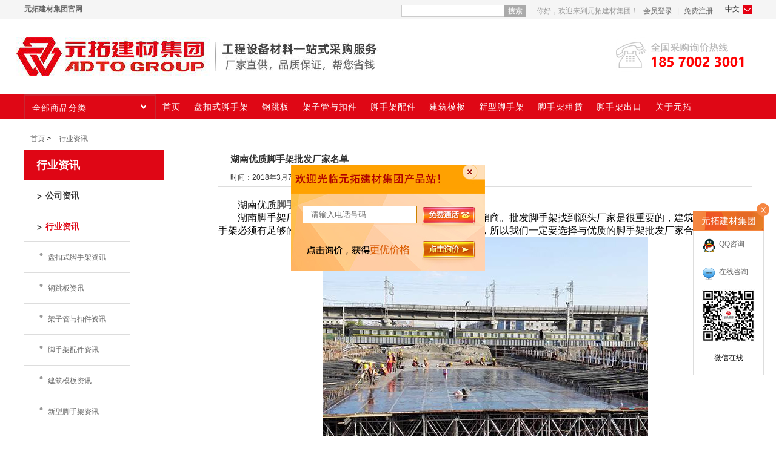

--- FILE ---
content_type: text/html; charset=utf-8
request_url: https://adtomall.cn/news-3226
body_size: 12553
content:

<!DOCTYPE html>
<html >
<head>
    <title>湖南优质脚手架批发厂家名单-元拓建材集团</title>
    <meta http-equiv="Content-type" content="text/html;charset=UTF-8" />
    <meta name=copyright content="元拓建材集团">
    <meta name="description" content="湖南优质脚手架批发厂家名单" />
    <meta name="keywords" content="湖南优质脚手架批发厂家名单" />
    <meta http-equiv="X-UA-Compatible" content="edge" />
	<script src="//adto-api.adtogroup.com/creep.js" type="text/javascript"></script>
	
	
	
    <link href="/Content/style/core.css?v=7" rel="stylesheet" type="text/css" />
<link href="/Content/baiDu/style/style.css" rel="stylesheet" type="text/css" />
<link href="/Content/style/menu.css" rel="stylesheet" type="text/css" />
<link href="/Content/style/news/news.css" rel="stylesheet" type="text/css" />

    <script src="/Scripts/uaredirect.js" type="text/javascript"></script>
<script src="/Content/scripts/jquery-1.10.2.min.js" type="text/javascript"></script>
<script src="/Content/scripts/menu_category.js" type="text/javascript"></script>
<script src="/Content/scripts/tab.js" type="text/javascript"></script>
<script src="/Content/scripts/jquery.tmailsilder.v2.js" type="text/javascript"></script>

    <meta http-equiv="Cache-Control" content="no-siteapp"/>
<meta http-equiv="Cache-Control" content="no-transform"/>
<meta http-equiv="mobile-agent" content="format=xhtml" url="//m.adtomall.cn/news-3226"/>
<meta http-equiv="mobile-agent" content="format=html5" url="//m.adtomall.cn/news-3226"/>
<link rel="alternate" media="only screen and(max-width: 640px)" href="//m.adtomall.cn/news-3226"/>

    <link href="/Content/style/popUpBox.css?v1" rel="stylesheet" type="text/css" />
    <meta baidu-gxt-verify-token="0cc3cf4521248b744f520686b2b6852e">
	<meta baidu-gxt-verify-token="9b8669537af05947eb2ff97df1ef059c"> 
    <script type="text/javascript">uaredirect("//m.adtomall.cn" + window.location.pathname);</script>
</head>
<body>
    
<!--头部start-->
<div class="head">
    <div class="w">
        <a href="//www.adtogroup.com/" target="_blank" class="fl" rel="nofollow"><b>元拓建材集团官网</b></a>
        <div class="head_nav fr">
<form action="/Catalog/SearchProduct" id="topSearch" method="get" name="form1">                <input type="text" id="searchBox" name="q" /><a class="searchButton" href="javascript:document.form1.submit();">搜索</a>
</form>			
            你好，欢迎来到元拓建材集团！     <a href="/login" target="_blank">会员登录</a> <span> | </span> <a href="/register" target="_blank">免费注册</a>


            <div class="adto-all fr">
                中文<i></i>
                <div id="drop-down" class="hidden-box">
                    <ul>
                        <li><a href="//www.adtomall.com/" target="_blank" rel="nofollow" title="//www.adtomall.com/">English</a></li>
                    </ul>
                </div>
            </div>
        </div>
    </div>
</div>



<div class="w head_block">
    <div class="fl"><img src="/Content/style/image/logo.png" class="logo_img" /></div>
	
    <div class="phone fr">
        <img src="/Content/style/image/phone-1.png" />
    </div>
</div>


<!--Menu--->


<!--menu-->
<div id="Z_TMAIL_SIDER_V2" class="sw_categorys_nav">
    <div class="w">
        <div class="menu">
            <div class="all-sort"><a href="">全部商品分类</a><i class="icon"></i></div>
            <ul id="tab1">
                <li _t_nav="shouye" class=""><a href="/"><span>首页</span></a> </li>
                        <li _t_nav="30"><a href="/yuanpan-jiaoshoujia"><span>盘扣式脚手架</span></a> </li>
                        <li _t_nav="28"><a href="/gang-tiaoban"><span>钢跳板</span></a> </li>
                        <li _t_nav="19"><a href="/koujian-jiaoshoujia"><span>架子管与扣件</span></a> </li>
                        <li _t_nav="79"><a href="/jiaoshoujia-peijian"><span>脚手架配件</span></a> </li>
                        <li _t_nav="23"><a href="/muban"><span>建筑模板</span></a> </li>
                        <li _t_nav="78"><a href="/xinxing-jiaoshoujia"><span>新型脚手架</span></a> </li>
		 <li _t_nav="Lease"><a href="/Lease" target="_blank"><span>脚手架租赁</span></a> </li>
		  <li _t_nav="Export"><a href="/export" target="_blank"><span>脚手架出口</span></a> </li>
                <li _t_nav="about"><a href="/aboutus"><span>关于元拓</span></a> </li> 

            </ul>
        </div>
    </div>
</div>




<!--二级目录-->
<div class="navigation-down">
    <div id="shouye" class="nav-down-menu menu-3 menu-1" style="display: none;" _t_nav="shouye">
        <div class="navigation-down-inner">
            <ul>
                <li><a class="link" href="/aboutus" target="_blank"><em></em>集团介绍</a></li>
                <li><a class="link" href="/factoryinfo" target="_blank"><em></em>工厂介绍</a></li>
                <li><a class="link" href="/project" target="_blank"><em></em>工程案例</a></li>
                <li><a class="link" href="/service-process" target="_blank"><em></em>服务流程</a></li>
                <li><a class="link" href="/contact" target="_blank"><em></em>联系元拓</a></li>
            </ul>
        </div>
    </div>



        <div id="30" class="nav-down-menu menu-3 menu-1" style="display: none;" _t_nav="30">
            <div class="navigation-down-inner">
                <ul>

                        <li><a class="link" href="/yuanpan-goujian"><em></em>圆盘脚手架构件</a></li>
                        <li><a class="link" href="/yuanpan-xitong"><em></em>圆盘系统脚手架</a></li>
                </ul>
            </div>
        </div>
        <div id="28" class="nav-down-menu menu-3 menu-1" style="display: none;" _t_nav="28">
            <div class="navigation-down-inner">
                <ul>

                        <li><a class="link" href="/duxingangtiaoban"><em></em>镀锌钢跳板</a></li>
                        <li><a class="link" href="/guagoutiaoban"><em></em>挂钩跳板</a></li>
                        <li><a class="link" href="/lvhejintiaoban"><em></em>铝合金跳板</a></li>
                </ul>
            </div>
        </div>
        <div id="19" class="nav-down-menu menu-3 menu-1" style="display: none;" _t_nav="19">
            <div class="navigation-down-inner">
                <ul>

                        <li><a class="link" href="/jiaziguan"><em></em>架子管</a></li>
                        <li><a class="link" href="/koujian"><em></em>扣件</a></li>
                </ul>
            </div>
        </div>
        <div id="79" class="nav-down-menu menu-3 menu-1" style="display: none;" _t_nav="79">
            <div class="navigation-down-inner">
                <ul>

                        <li><a class="link" href="/sigan"><em></em>丝杆</a></li>
                        <li><a class="link" href="/koujian-2"><em></em>扣件</a></li>
                        <li><a class="link" href="/gang-zhicheng"><em></em>钢支撑</a></li>
                        <li><a class="link" href="/jiaoshoujia-tizi"><em></em>脚手架梯子</a></li>
                </ul>
            </div>
        </div>
        <div id="23" class="nav-down-menu menu-3 menu-1" style="display: none;" _t_nav="23">
            <div class="navigation-down-inner">
                <ul>

                        <li><a class="link" href="/luhejin-muban"><em></em>铝合金模板</a></li>
                        <li><a class="link" href="/gang-muban"><em></em>钢模板</a></li>
                        <li><a class="link" href="/mu-muban"><em></em>木模板</a></li>
                        <li><a class="link" href="/sujiao-muban"><em></em>塑胶模板</a></li>
                </ul>
            </div>
        </div>
    


    <div id="about" class="nav-down-menu menu-3 menu-1" style="display: none;" _t_nav="about">
        <div class="navigation-down-inner">
            <ul>
                <li><a class="link" href="/aboutus" target="_blank"><em></em>集团介绍</a></li>
                <li><a class="link" href="/factoryinfo" target="_blank"><em></em>工厂介绍</a></li>
                <li><a class="link" href="/zhuzhi-jiagou" target="_blank"><em></em>组织架构</a></li>
                <li><a class="link" href="/companyinfo" target="_blank"><em></em>公司资质</a></li>
                <li><a class="link" href="/contact" target="_blank"><em></em>联系元拓</a></li> 
            </ul>
        </div>
    </div>
</div>
<script type="text/javascript">

    $(function () {
        //选项卡鼠标点击事件
        $('#clicktab .tabbtn1 li').click(function () {
            TabSelect("#clicktab .tabbtn1 li", "#clicktab .tabcon1", "current1", $(this))
        });
        $('#clicktab .tabbtn1 li').eq(0).trigger("click");

        function TabSelect(tab, con, addClass, obj) {
            var $_self = obj;
            var $_nav = $(tab);
            $_nav.removeClass(addClass),
            $_self.addClass(addClass);
            var $_index = $_nav.index($_self);
            var $_con = $(con);
        }
        $(".all-sort").mouseover(function () {
            $(".all-sort-list").stop(true).show();
        });
        $(".all-sort").mouseout(function () {
            $(".all-sort-list").hide(100);
        });

        $(".all-sort-list").mouseover(function () {
            $(".all-sort-list").stop(false, true).show(0);
        });
        $(".all-sort-list").mouseout(function () {
            $(".all-sort-list").hide();
        });
        //$(".all-sort-list").mouseover(function () {
        //    $(".all-sort-list").hide();
        //})
    });

</script>


<div class="w">
    <div class="all-sort-list fl">
                <div class="item bo">
                    <h3><a href="/yuanpan-jiaoshoujia" target="_blank">盘扣式脚手架</a></h3>
                    <div class="item-list clearfix" style="top: 3px; display: none;">
                        <div class="close">x</div>
                        <div class="subitem">
                                    <dl class="fore1">
                                        <dt><a href="/yuanpan-goujian" target="_blank" title="圆盘脚手架构件">圆盘脚手架构件</a></dt>

                                            <dd>
                                                    <em>
                                                        <a href="/henggan-483750" class="cont">圆盘脚手架 横杆48.3*750</a>
                                                    </em>
                                                    <em>
                                                        <a href="/ligan-602500" class="cont">圆盘脚手架 立杆60*2500</a>
                                                    </em>
                                                    <em>
                                                        <a href="/ligan-4831000" class="cont">圆盘脚手架 立杆48.3*1000</a>
                                                    </em>
                                            </dd>
                                        <p class="fl"><a href="/yuanpan-goujian" target="_blank" title="更多">更多&gt;</a></p>
                                    </dl>
                                    <dl class="fore1">
                                        <dt><a href="/yuanpan-xitong" target="_blank" title="圆盘系统脚手架">圆盘系统脚手架</a></dt>

                                            <dd>
                                                    <em>
                                                        <a href="/yuanpan-3106" class="cont">圆盘系统脚手架</a>
                                                    </em>
                                                    <em>
                                                        <a href="/yuanpan-3109" class="cont">盘扣式脚手架系统</a>
                                                    </em>
                                                    <em>
                                                        <a href="/reduxinyp-0002" class="cont">热镀锌盘扣式脚手架</a>
                                                    </em>
                                                    <em>
                                                        <a href="/yuanpan-3107" class="cont">圆盘脚手架系统</a>
                                                    </em>
                                                    <em>
                                                        <a href="/yuanpan-3110" class="cont">盘扣式支撑系统</a>
                                                    </em>
                                            </dd>
                                        <p class="fl"><a href="/yuanpan-xitong" target="_blank" title="更多">更多&gt;</a></p>
                                    </dl>
                        </div>
                    </div>
                </div>
                <div class="item">
                    <h3><a href="/gang-tiaoban" target="_blank">钢跳板</a></h3>
                    <div class="item-list clearfix" style="top: 3px; display: none;">
                        <div class="close">x</div>
                        <div class="subitem">
                                    <dl class="fore2">
                                        <dt><a href="/duxingangtiaoban" target="_blank" title="镀锌钢跳板">镀锌钢跳板</a></dt>

                                            <dd>
                                                    <em>
                                                        <a href="/gangtiaoban-2401500" class="cont">镀锌钢跳板240*1500</a>
                                                    </em>
                                                    <em>
                                                        <a href="/gangtiaoban-3003000" class="cont">镀锌钢跳板300*3000</a>
                                                    </em>
                                                    <em>
                                                        <a href="/lhj-gangtiaoban" class="cont">铝合金跳板</a>
                                                    </em>
                                            </dd>
                                        <p class="fl"><a href="/duxingangtiaoban" target="_blank" title="更多">更多&gt;</a></p>
                                    </dl>
                                    <dl class="fore2">
                                        <dt><a href="/guagoutiaoban" target="_blank" title="挂钩跳板">挂钩跳板</a></dt>

                                            <dd>
                                                    <em>
                                                        <a href="/gangtiaoban-5001829" class="cont">挂钩跳板500*1829</a>
                                                    </em>
                                                    <em>
                                                        <a href="/gangtiaoban-1543" class="cont">挂钩跳板600*1500</a>
                                                    </em>
                                            </dd>
                                        <p class="fl"><a href="/guagoutiaoban" target="_blank" title="更多">更多&gt;</a></p>
                                    </dl>
                                    <dl class="fore2">
                                        <dt><a href="/lvhejintiaoban" target="_blank" title="铝合金跳板">铝合金跳板</a></dt>

                                        <p class="fl"><a href="/lvhejintiaoban" target="_blank" title="更多">更多&gt;</a></p>
                                    </dl>
                        </div>
                    </div>
                </div>
                <div class="item">
                    <h3><a href="/koujian-jiaoshoujia" target="_blank">架子管与扣件</a></h3>
                    <div class="item-list clearfix" style="top: 3px; display: none;">
                        <div class="close">x</div>
                        <div class="subitem">
                                    <dl class="fore3">
                                        <dt><a href="/jiaziguan" target="_blank" title="架子管">架子管</a></dt>

                                            <dd>
                                                    <em>
                                                        <a href="/jiaziguan-1557" class="cont">英标镀锌架子管 48.3*4.0</a>
                                                    </em>
                                                    <em>
                                                        <a href="/jiaziguan-1561" class="cont">国标架子管 48.3*4.0</a>
                                                    </em>
                                                    <em>
                                                        <a href="/duxinjiaziguan-48325" class="cont">镀锌架子管48.3*2.5</a>
                                                    </em>
                                            </dd>
                                        <p class="fl"><a href="/jiaziguan" target="_blank" title="更多">更多&gt;</a></p>
                                    </dl>
                                    <dl class="fore3">
                                        <dt><a href="/koujian" target="_blank" title="扣件">扣件</a></dt>

                                            <dd>
                                                    <em>
                                                        <a href="/duanya-0001" class="cont">英式锻压直角扣</a>
                                                    </em>
                                                    <em>
                                                        <a href="/duanya-1574" class="cont">德式锻压直角扣</a>
                                                    </em>
                                            </dd>
                                        <p class="fl"><a href="/koujian" target="_blank" title="更多">更多&gt;</a></p>
                                    </dl>
                        </div>
                    </div>
                </div>
                <div class="item">
                    <h3><a href="/jiaoshoujia-peijian" target="_blank">脚手架配件</a></h3>
                    <div class="item-list clearfix" style="top: 3px; display: none;">
                        <div class="close">x</div>
                        <div class="subitem">
                                    <dl class="fore4">
                                        <dt><a href="/sigan" target="_blank" title="丝杆">丝杆</a></dt>

                                            <dd>
                                                    <em>
                                                        <a href="/sigan-0009" class="cont">可调底座38</a>
                                                    </em>
                                                    <em>
                                                        <a href="/sigan-0006" class="cont">可调顶托32</a>
                                                    </em>
                                            </dd>
                                        <p class="fl"><a href="/sigan" target="_blank" title="更多">更多&gt;</a></p>
                                    </dl>
                                    <dl class="fore4">
                                        <dt><a href="/koujian-2" target="_blank" title="扣件">扣件</a></dt>

                                            <dd>
                                                    <em>
                                                        <a href="/duanya-0001" class="cont">英式锻压直角扣</a>
                                                    </em>
                                                    <em>
                                                        <a href="/duanya-1574" class="cont">德式锻压直角扣</a>
                                                    </em>
                                            </dd>
                                        <p class="fl"><a href="/koujian-2" target="_blank" title="更多">更多&gt;</a></p>
                                    </dl>
                                    <dl class="fore4">
                                        <dt><a href="/gang-zhicheng" target="_blank" title="钢支撑">钢支撑</a></dt>

                                            <dd>
                                                    <em>
                                                        <a href="/gangzhicheng-1547" class="cont">普通螺母钢支撑</a>
                                                    </em>
                                            </dd>
                                        <p class="fl"><a href="/gang-zhicheng" target="_blank" title="更多">更多&gt;</a></p>
                                    </dl>
                                    <dl class="fore4">
                                        <dt><a href="/jiaoshoujia-tizi" target="_blank" title="脚手架梯子">脚手架梯子</a></dt>

                                            <dd>
                                                    <em>
                                                        <a href="/fangguanti-1591" class="cont">方管梯380</a>
                                                    </em>
                                                    <em>
                                                        <a href="/yuanguanti-300" class="cont">圆管梯300</a>
                                                    </em>
                                            </dd>
                                        <p class="fl"><a href="/jiaoshoujia-tizi" target="_blank" title="更多">更多&gt;</a></p>
                                    </dl>
                        </div>
                    </div>
                </div>
                <div class="item">
                    <h3><a href="/muban" target="_blank">建筑模板</a></h3>
                    <div class="item-list clearfix" style="top: 3px; display: none;">
                        <div class="close">x</div>
                        <div class="subitem">
                                    <dl class="fore5">
                                        <dt><a href="/luhejin-muban" target="_blank" title="铝合金模板">铝合金模板</a></dt>

                                            <dd>
                                                    <em>
                                                        <a href="/luhejinmoban-0006" class="cont">全铝模板系统</a>
                                                    </em>
                                                    <em>
                                                        <a href="/luhejinmoban-0004" class="cont">铝模板与PC结合产品系统</a>
                                                    </em>
                                                    <em>
                                                        <a href="/luhejinmoban-0003" class="cont">铝模出口产品系统</a>
                                                    </em>
                                                    <em>
                                                        <a href="/luhejinmoban-0005" class="cont">铝木结合产品系统</a>
                                                    </em>
                                                    <em>
                                                        <a href="/luhejinmoban-0002" class="cont">铝模构件</a>
                                                    </em>
                                            </dd>
                                        <p class="fl"><a href="/luhejin-muban" target="_blank" title="更多">更多&gt;</a></p>
                                    </dl>
                                    <dl class="fore5">
                                        <dt><a href="/gang-muban" target="_blank" title="钢模板">钢模板</a></dt>

                                        <p class="fl"><a href="/gang-muban" target="_blank" title="更多">更多&gt;</a></p>
                                    </dl>
                                    <dl class="fore5">
                                        <dt><a href="/mu-muban" target="_blank" title="木模板">木模板</a></dt>

                                        <p class="fl"><a href="/mu-muban" target="_blank" title="更多">更多&gt;</a></p>
                                    </dl>
                                    <dl class="fore5">
                                        <dt><a href="/sujiao-muban" target="_blank" title="塑胶模板">塑胶模板</a></dt>

                                        <p class="fl"><a href="/sujiao-muban" target="_blank" title="更多">更多&gt;</a></p>
                                    </dl>
                        </div>
                    </div>
                </div>
                <div class="item">
                    <h3><a href="/xinxing-jiaoshoujia" target="_blank">新型脚手架</a></h3>
                    <div class="item-list clearfix" style="top: 3px; display: none;">
                        <div class="close">x</div>
                        <div class="subitem">
                        </div>
                    </div>
                </div>
    </div>
</div>

<!--二级目录-->
<script>
    $(function () {
        /*菜单点击样式*/
        var oLi1 = document.getElementById("tab1").getElementsByTagName("a");
        for (var i = 0; i < oLi1.length; i++) {
            oLi1[i].index = i;
            oLi1[i].onclick = function () {
                for (var n = 0; n < oLi1.length; n++) oLi1[n].className = "";
                this.className = "menuon";
            }
        }

    });
    /*浮动*/
    $(function () {
        $(window).scroll(function () {
            var $this = $(this);
            var targetTop = $(this).scrollTop();
            var footerTop = $(".footer").offset().top;
            var height = $(window).height();


            if (targetTop >= 520) {
                $("#subNav").addClass("fixedSubNav");
                $(".empty-placeholder").removeClass("hidden");
                $(".pro_sc").show();

            } else {
                $("#subNav").removeClass("fixedSubNav");
                $(".empty-placeholder").addClass("hidden");
                $(".pro_sc").hide();

            }
        })
    }());
</script>
<!--Menu--->


<!--头部end-->



 <div class="side-2">
</div>
    
    




<div class="news_main w">
    
<script type="text/javascript">
    function ShowDiv() {
        $("#subDiv").hide();
    }
</script>
<!--当前位置start-->
<div class="cur_pos1 w">
    
    <div><a href="/">首页</a> > <a href="industry-news">行业资讯 </a></div>
</div>
<!--当前位置end-->
<!--left-->


<div class="news_left">
    <div class="title font18"> 行业资讯 </div>
    <ul id="flow_tab">
                    <li class="box"> <a href="/company-news" > <em></em> <span>公司资讯</span> </a> </li>
                    <li class="box"> <a href="/industry-news" class=hoverv> <em></em> <span>行业资讯</span> </a> </li>
                    <div id="subDiv">
                <li class="box">
                    <em>
                        <img src="/Content/image/list.gif" />
                    </em>
                    <span>
                        


                        
                        <a href="/industry-news?productCategoryId=78">盘扣式脚手架资讯</a>

                    </span>
                </li>
                <li class="box">
                    <em>
                        <img src="/Content/image/list.gif" />
                    </em>
                    <span>
                        


                        
                        <a href="/industry-news?productCategoryId=78">钢跳板资讯</a>

                    </span>
                </li>
                <li class="box">
                    <em>
                        <img src="/Content/image/list.gif" />
                    </em>
                    <span>
                        


                        
                        <a href="/industry-news?productCategoryId=78">架子管与扣件资讯</a>

                    </span>
                </li>
                <li class="box">
                    <em>
                        <img src="/Content/image/list.gif" />
                    </em>
                    <span>
                        


                        
                        <a href="/industry-news?productCategoryId=78">脚手架配件资讯</a>

                    </span>
                </li>
                <li class="box">
                    <em>
                        <img src="/Content/image/list.gif" />
                    </em>
                    <span>
                        


                        
                        <a href="/industry-news?productCategoryId=78">建筑模板资讯</a>

                    </span>
                </li>
                <li class="box">
                    <em>
                        <img src="/Content/image/list.gif" />
                    </em>
                    <span>
                        


                        
                        <a href="/industry-news?productCategoryId=78">新型脚手架资讯</a>

                    </span>
                </li>




        </div>



        </ul>
        </div>
        <!--left end-->

    <div id="content">
        <dl style="display:block">
            <div class="news_right">
                <!--right-->
                <div class="info_title">


                    <div class="news_title"><h1>湖南优质脚手架批发厂家名单</h1></div>

                    <div class="info_data">
                            <span>时间：2018年3月7日 </span><span>浏览次数：9011次</span>


                    </div>

                </div>
                <div class="info_body">
                    <div><p><span style="font-size: 12pt;">　　湖南优质<strong><a href="http://www.adtomall.cn/">脚手架批发厂家</a></strong>名单</span></p>
<p><span style="font-size: 12pt;">　　湖南脚手架厂家不多，大多数都是打着生产厂家旗号的经销商。批发脚手架找到源头厂家是很重要的，建筑工程安全，脚手架必须有足够的承受能力，也就是说脚手架产品质量很关键，所以我们一定要选择与优质的脚手架批发厂家合作。</span></p>
<p><span style="font-size: 12pt;"><img style="display: block; margin-left: auto; margin-right: auto;" src="/Content/Images/uploaded/IMG_9425.JPG" alt="湖南脚手架批发厂家" width="537" height="472" /></span></p>
<p><span style="font-size: 12pt;">　　业内大多数应该都知道元拓建材集团，总部就在湖南长沙望城，主要生产、销售各式脚手架与<strong><a href="http://www.adtomall.cn/muban">建筑铝模板</a></strong>及脚手架技术服务。产品远销全球，在国内各个省市都有一些重点工程案例，有采购需求的可以联系元拓总部400-1090-877，就近参观脚手架工程项目。</span></p></div>
                </div>


              
                    <div class="info_pre fl"><a href="/news-3227">上一篇：元拓钢跳板助力乡村振兴</a></div>
                                    <div class="fr"><a href="/news-3225">下一篇：建筑架子管租赁哪家好？</a></div>
                <div style="clear:both; float:right; ">
                    <div class="bdsharebuttonbox">
                        <a href="#" class="bds_more" data-cmd="more"></a>
                        <a href="#" class="bds_qzone" data-cmd="qzone" title="分享到QQ空间"></a>
                        <a href="#" class="bds_tsina" data- cmd="tsina" title="分享到新浪微博"></a>
                        <a href="#" class="bds_tqq" data-cmd="tqq" title="分享到腾讯微 博"></a>
                        <a href="#" class="bds_renren" data-cmd="renren" title="分享到人人网"></a>
                        <a href="#" class="bds_ty" data-cmd="ty" title="分享到天涯社区"></a>
                        <a href="#" class="bds_weixin" data-cmd="weixin" title="分享到微信"></a>
                    </div>
                </div>
                <script type="text/javascript">
                    window._bd_share_config =
                    {
                        "common":
                        {
                            "bdSnsKey":
                                {}, "bdText": "", "bdMini": "2", "bdMiniList": false, "bdPic": "", "bdStyle": "0", "bdSize": "32"
                        }, "share":
                            {}
                    };
                    with (document) 0[(getElementsByTagName('head')[0] || body).appendChild(createElement('script')).src = 'http://bdimg.share.baidu.com/static/api/js/share.js?v=89860593.js?cdnversion=' + ~(-new Date() / 36e5)];
                </script>






                <div class="rel-info">

                    <div class="jd-case">
                        <h2>经典案例</h2>



                        <ul>
                                    <li>
                                        <a href="/news-3019">
                                            <div class="img"><img src="https://www.adtomall.cn/content/images/thumbs/0009759.jpeg" /></div>
                                            <div class="content">
                                                <h3>&bull; &nbsp;内蒙古呼和浩特市铁路下穿立交桥 使用产品：圆盘式脚手架</h3>
                                                <span>呼和浩特市三座下穿铁路立交桥项目，包括：丁香路、东影北路、工农兵路下穿铁路立交桥预计7月中旬陆续通车试运行，目前正在紧张施工中。</span>
                                            </div>
                                        </a>
                                    </li>
                                    <li>
                                        <a href="/news-2942">
                                            <div class="img"><img src="https://www.adtomall.cn/content/images/thumbs/0009678.jpeg" /></div>
                                            <div class="content">
                                                <h3>&bull; &nbsp;宁波台塑PP装置检修 使用产品：盘扣式脚手架</h3>
                                                <span>　　台塑宁波分公司主要负责PVC粉的生产，此次购买盘扣式脚手架（圆盘脚手架）是用于PP装置检修，原来工业园区检修都是使用钢管扣件，通过台塑领导引进台湾当地项目情况，在2015年开始全工业园区施工方全部使用圆盘脚手架。</span>
                                            </div>
                                        </a>
                                    </li>
                        </ul>
                    </div>

                        <div class="rel-title">相关资讯</div>
                        <div class="rel-info-list">
                            <ul>
                                    <li><span class="bg">2025/09/10</span><span class="span"><a href="/news-5414">为何水电站项目独爱盘扣式脚手架</a></span></li>
                                    <li><span class="bg">2025/09/09</span><span class="span"><a href="/news-5413">盘扣式脚手架如何在水电站项目起到核心作用</a></span></li>
                                    <li><span class="bg">2025/08/14</span><span class="span"><a href="/news-5412">水电站攻坚新利器！盘扣式脚手架筑起安全高效的施工脊梁</a></span></li>
                                    <li><span class="bg">2025/07/31</span><span class="span"><a href="/news-5411">中国模板脚手架协会领导莅临元拓建材集团考察，共探行业发展新机遇</a></span></li>
                                    <li><span class="bg">2025/07/23</span><span class="span"><a href="/news-5410">元拓建材全球15万建材客户与您共享，帮您快速卖全球</a></span></li>
                                    <li><span class="bg">2025/06/16</span><span class="span"><a href="/news-5409">盘扣式脚手架搭设的控制要点</a></span></li>
                                    <li><span class="bg">2025/06/12</span><span class="span"><a href="/news-5408">盘扣式脚手架施工工艺流程</a></span></li>
                                    <li><span class="bg">2025/06/10</span><span class="span"><a href="/news-5407">盘扣式脚手架搭设的安全要求</a></span></li>
                                    <li><span class="bg">2025/05/08</span><span class="span"><a href="/news-5406">安装盘扣式脚手架要注意哪些问题？</a></span></li>
                                    <li><span class="bg">2025/04/28</span><span class="span"><a href="/news-5405">盘扣式脚手架用量的简易估算</a></span></li>

                            </ul>
                        </div>
                </div>




            </div>


        </dl>
    </div>
    <!--right end-->

</div>
<!--news_main end-->

    
 




 



<script type="text/javascript">
    $(function () {
        showScroll();
    })
    function showScroll() {
        $(window).scroll(function () {
            var scrollValue = $(window).scrollTop();
            scrollValue > 100 ? $('.back_top').fadeIn() : $('.back_top').fadeOut();
            scrollValue > 100 ? $('.back1_top').fadeIn() : $('.back1_top').fadeOut();
        });
        $('#back2top').click(function () {
            $("html,body").animate({ scrollTop: 0 }, 200);
        });
        $('.back1_top').click(function () {
            $("html,body").animate({ scrollTop: 0 }, 200);
        });
    }




    $(function () {
        var isChrome = navigator.userAgent.toLowerCase().match(/chrome/) != null;
        $("#close").click(function () {
            $('.suspend_frame').hide(1000, function () {
                if (isChrome) {
                    $('.small_suspend').show();
                }
                else {
                    $('.small_suspend').show(500);
                }
            });
        }); //为ID为close的DIV添加点击事件
        $(".sus_tag").click(function () {
            $('.suspend_frame').show(500);
            $('.small_suspend').hide(100);
        });
    });




</script>
<!--footer-->
<div class="footer"><img src="/Content/image/logo_1.png" /></div>
<div id="foot_menu">
            <dl>
                <dt><img src="/Content/image/footer_1.png" alt="关于元拓" /><span>关于元拓</span></dt>
                    <dd><a href="/aboutus  " target=" _blank" rel="nofollow">集团简介</a></dd>
                    <dd><a href="/factoryinfo  " target=" _blank" rel="nofollow">工厂介绍</a></dd>
                    <dd><a href="/zhuzhi-jiagou  " target=" _blank" rel="nofollow">组织架构</a></dd>
                    <dd><a href="/recruitment-3  " target=" _blank" rel="nofollow">人才招聘</a></dd>

                <dd><a href="/companyinfo" target="_blank">公司资质</a></dd>


            </dl>
            <dl>
                <dt><img src="/Content/image/footer_2.png" alt="服务流程" /><span>服务流程</span></dt>
                    <dd><a href="/question  " target=" _blank" rel="nofollow">常见问题</a></dd>
                    <dd><a href="/service-process  " target=" _blank" rel="nofollow">服务流程图</a></dd>



            </dl>
                <dl>
                    <dt><img src="/Content/image/information.png" /><span>资讯信息</span></dt>
                    <dd><a href="/company-news" target="_blank">公司资讯</a> </dd>
                    <dd><a href="/industry-news" target="_blank">行业资讯</a></dd>
                    
                </dl>
            <dl>
                <dt><img src="/Content/image/footer_3.png" alt="联系我们" /><span>联系我们</span></dt>
                    <dd><a href="/contact  " target=" _blank" rel="nofollow">联系元拓</a></dd>



            </dl>
    <dl style="width:240px">
        <dd><span class="font26">客服电话</span><img class="telephone" src="/Content/style/image/telephone.png" /></dd>
        <dd><span class="font27">185 7002 3001</span></dd>
        <dd><img src="/Content/style/image/email.jpg" /></dd>
    </dl>
    <dl>
        <dt class="wx">关注享购微信 <br>享受更多优惠</dt>
        <dd><img src="/Content/image/erwm.jpg" alt="元拓集团微信号,扫一扫,了解更多工程物资相关信息" /></dd>
    </dl>
</div>


<div class="adto_f">
    <ul>
        <li>Copyright ? 2014 元拓集团 <a target="_blank" href="http://beian.miit.gov.cn/">湘ICP备20003906号-1</a></li>
    </ul>
    <ul>
        <li>如您有任何疑问和建议，请与我们联系：yuantuo@adtomall.com <a href="http://www.adtomall.cn/sitemap">站点地图</a></li>
    </ul>
    <ul>
        <li>
                <div class="topic-html-content">
        <div class="topic-html-content-body">
            <p><a href="https://www.adtomall.cn/">脚手架</a> | <a href="https://www.adtomall.cn/">脚手架扣件</a> | <a href="https://www.adtomall.cn/">脚手架价格</a> | <a href="https://www.adtomall.cn/">脚手架厂家</a>| <a href="https://www.adtomall.cn/sigan">丝杆</a>&nbsp;| <a href="https://www.adtomall.cn/yuanpan-jiaoshoujia">盘扣式脚手架</a>&nbsp;| <a href="https://www.adtomall.cn/jiaziguan">架子管</a>&nbsp;| <a href="https://www.adtomall.cn/gang-tiaoban">钢跳板</a>&nbsp;| <a href="https://www.adtomall.cn/luhejin-muban">铝合金模板</a>&nbsp;| <a href="https://www.adtomall.cn/">建筑脚手架</a></p>
        </div>
    </div>

        </li>
    </ul>
</div>
<!--悬浮框start-->

<div class="small_suspend">
    <ul>
        <li class="sus_tag">元拓建材集团</li>
        <li class="back1_top"><b></b></li>
    </ul>
</div>
<div class="suspend_frame">
    <ul>
        <li class="suspend_title">
            <span>元拓建材集团 </span>
            <i id="close" title="点击关闭"></i>
        </li>
        <li class="qq_advisory"><a href="//wpa.qq.com/msgrd?v=3&amp;uin=2961987629&amp;site=qq&amp;menu=yes" target="_blank" onclick="ag_hnjing_qq_send()"><em></em><span>QQ咨询</span></a></li>
        <li class="online_advisory"><a href="//p.qiao.baidu.com/cps/chat?siteId=11320602&userId=24655771" target="_blank" title="联系客服"><em></em><span>在线咨询</span></a></li>
        <li class="erwm"><img src="/Content/baiDu/style/img/kf_erwm.jpg" title="扫描微信" /><br /><span>微信在线</span></li>
        <li class="back_top" id="back2top"><b></b><span>回到顶部</span></li>
    </ul>
</div>

<!--悬浮框end-->
<!--cnzz统计start-->
<script type="text/javascript">
var cnzz_protocol = (("https:" == document.location.protocol) ? " https://" : " http://");
document.write(unescape("%3Cspan id='cnzz_stat_icon_1260920003'%3E%3C/span%3E%3Cscript src='" + cnzz_protocol + "s4.cnzz.com/z_stat.php%3Fid%3D1260920003' type='text/javascript'%3E%3C/script%3E"));
</script>
<!--cnzz统计end-->




      
  

<script type="text/javascript">
    $(document).ready(function () {
        $('#Z_TMAIL_SIDER_V2').Z_TMAIL_SIDER_V2();
    });
    /*下拉菜单*/
    $(document).ready(function () {
        $('.adto-all').hover(function () {
            $('#drop-down').slideDown();
        }, function () { });
        $('.hidden-box').hover(function () {
            $(this).show();
        }, function () {
            $(this).slideUp(200);
        });
    });
</script>
	

<!--在线咨询邀请框开始 --> 
    <div class="pop-box">
        <h2></h2>
        <span class="off-but"></span>
        <div class="fon-box">
            <input type="text" name="telInput" class="api-lxb-cb-input input-text" id="telInput" value="" placeholder="请输入电话号码" maxlength="12">
            <input type="button" class="api-lxb-cb-btn input-button" id="callBtn" name="callBtn" value=" ">
            <div class="tisdh"></div>
        </div>
        <a href="//p.qiao.baidu.com/cps/chat?siteId=11320602&userId=24655771" target="_blank" class="list-pop-but"></a>
    </div>

<!--在线咨询邀请框结束 --> 


	
    
    
    <style type="text/css">
        .lxb-invite {
            display: block;
        }
    </style>

<script>
var _hmt = _hmt || [];
(function() {
  var hm = document.createElement("script");
  hm.src = "//hm.baidu.com/hm.js?0cc3cf4521248b744f520686b2b6852e";
  var s = document.getElementsByTagName("script")[0]; 
  s.parentNode.insertBefore(hm, s);
})();
</script>

	
 


 
    <script>
    function hideDBTP(e){
	document.getElementById('dbtp').style.display='none';
    }
    </script>
	
	

	<script>
		/*
		document.getElementById("callBtn").onclick = function () { 
		lxb.call(document.getElementById("telInput"));
		};
		*/
		$(function(){
			var ic = setInterval(function(){
				if($('.lxb-invite').length>0){
				 clearInterval(ic);
					$('.lxb-container').remove();
					$('.lxb-invite').remove();
					$('.lxb-close-btn').remove();
				}
			},500)

			 
		
		});
		$('.off-but').on('click',function(){
			$('.pop-box').hide();
			setTimeout(function(){
				$('.pop-box').show();
			},15000);
			
		});
	

	
		/*
		setTimeout(function(){
			$('.pop-box').hide();
		},30000);
		*/
		
 
 
	
	</script>

</body>



</html>



--- FILE ---
content_type: text/css
request_url: https://adtomall.cn/Content/style/core.css?v=7
body_size: 6856
content:
/*
* @description: 全局通用样式
* @author: liaoli
* @update: liaoli (2015-12-21)
*/

/*全局样式*/
*{padding: 0;margin: 0}
html{background: #FFF}
body{font: 12px "SimHei","宋体"; color:#333; font-family: "Simsun Font", Verdana, Arial;}
img{border: 0}
a{text-decoration: none;outline: none;color: #666;transition: all .2s ease;}
a:hover{text-decoration: none;color:red}
ul,ol{list-style:none}
input,select,button{font-family: "SimHei","宋体";vertical-align: middle}
table{border-collapse:collapse}
.w{margin:0 auto;width:1200px;}
.fl{float:left;}
.fr{float:right;}
.font26{font-size:26px;}
.font27{font-size:27px; color:#df090e}
.fontredcolor{color:#df0715; font-size:14px;}
.fontred{color:#e00615; font-weight:400; font-size:18px;}
.font18{ font-size:18px; font-weight:600}
.font14{ font-size:14px; font-weight:600}
.font15{ font-size:15px; font-weight:800}
.clear { clear:both;}
.font999 { color:#999;}

/*=======================head======================================*/
/*top*/
.head{background-color:#f5f5f5;height: 15px;line-height: 15px;padding: 8px 0;}
.head_nav{color:#999;}
.head_nav a{margin: 0 5px;}
#topSearch{display:inline;margin-right:15px;}
#searchBox{border:1px solid #ccc;height:18px;vertical-align:top;}
a.searchButton{display:inline-block;width:35px;height:20px;text-align:center;line-height:20px;background-color:#aaa;color:#fff;margin:0;}

.adto-all i { background:url(image/down-up.png) no-repeat; width:15px; height:15px; background-color:#e50012; float: right;   margin: 0px 0px 0px 5px;}
.adto-all { position:relative; margin-left:15px; color:#333 }
/*隐藏盒子设置*/
.hidden-box{ width: 60px; border-top:1px solid #ddd; border-right:1px solid #ddd; border-left:1px solid #ddd; border-bottom:2px solid #e50012;position: absolute; top: 22px; z-index:999; background-color:#fff; right:0px; line-height:25px; display:none; text-align:center;}
.hidden-box>ul{list-style-type: none;color: #ff3e3e;cursor: pointer;}
.hidden-box li:hover{color: #e50012;}
.header-top .hidden-box ul li  {height: 25px;line-height: 25px; float:none;margin-right: 0px;font-size: 12px; text-align:center}
/*隐藏盒子设置*/
/*search*/
.head_block{ margin-top:30px; height:80px; }
.logo_img{margin-left:-13px;}
.ue-bar-search input.ue-input {margin: 11px 0 0 52px;padding-right: 55px!important;font-size: 12px;color: #666;border: 1px solid #cecece;height: 40px;border-radius: 0;padding: 0 10px 0 5px;width: 400px;outline: none;}
.ue-bar-search .searchButton {width: 80px;height: 42px;position: absolute;right: -80px;display: block;background: url(image/ss.png) no-repeat 25px;top: 11px;border: none;background-color: #df0715;cursor: pointer;}
.ue-bar-search .searchButton:hover
{background-color:#d2293d;} /*增加的代码*/


.phone{font-size:18px; text-align:center}
.phone span{ color:#ccc}
.phone font{padding-left:10px;margin-top:-5px;}
.search_m {width: 50px;cursor: default;padding: 2px 15px 0 25px;font-size: 14px;height: 30px;line-height: 30px;color: #666666;background: url(image/spacer.gif);border: none; float:left}
.ue-bar-search {position: relative;}
.ue-bar-search .search_keyword { margin-left:52px; margin-top:5px;   }
.ue-bar-search .search_keyword a { padding:2px;}
/*menu*/
.f{width: 100%;clear: both;overflow: hidden;margin-top: 20px;}
.rad{border-bottom: 2px solid red;}
.menu{height: 40px;line-height: 40px;letter-spacing: 1px;font-size: 14px;overflow: hidden;margin-right: auto;margin-left: auto; }
.menu .all-sort{ float:left; width:213px; border: 2px solid #c92731;}
.menu .all-sort i { float: right; background:url(image/updown.png) no-repeat; background-position: -5px -10px; width: 35px;height: 20px; margin-top: 8px;}
.menu .all-sort:hover i{background-position:-5px -50px;	}
.menu .all-sort a:hover { text-decoration:none; background-color:#df0715;}
.menu .menuallgoods{width: 165px;padding-right: 10px; z-index:999; position:relative;}
.menu li{float: left;line-height:40px; text-align:center;}
.menu .menuallgoods a{background: #e9e9e9;color: #5d5d5d;text-align: left;background-repeat: no-repeat;background-position: right center;}
.menu a, .menu a:link{display: block;_display: inline-block;height: 40px;padding:0px 11px; color:#fff; float:left}
.menu a:hover{background-color:#c5020f; cursor:pointer; }
.menu .menuon {background-color:#c5020f; }

/*二级目录*/
.navigation-down{position:absolute;top:82px;left:0px;width:100%}
.navigation-down .nav-down-menu {width: 100%;margin: 0;background: #fff;position: absolute;top: 113px;border-bottom: solid 1px red;z-index: 999;}
.navigation-down .nav-down-menu .navigation-down-inner{margin:auto;width:860px;position:relative}
.navigation-down .nav-down-menu .navigation-down-inner a em{ background-image:url(image/smallarrow1.png); width:10px; height:10px; float:left; margin: 6px 5px;}
.navigation-down .nav-down-menu .navigation-down-inner a:hover em{ background:url(image/smallarrow.png);}
.navigation-down .nav-down-menu .navigation-down-inner a span{ float:left;}
.navigation-down .nav-down-menu ul li{float:left; margin: 15px 0 15px 40px;}
.navigation-down .menu-1 li a{color:#999; font-size:15px; }
.navigation-down .menu-1 li a:hover{color:red}
.navigation-down .menu-2 li a, .navigation-down .menu-3 li a {color: #666;font-size: 14px;}

/* 全部目录 */
.sw_categorys_nav{ clear:both; width:100%;height:40px; margin-top:15px; background-color:#df0715;}
.sw_categorys_nav .allcategorys{float:left;height:30px;width:160px;position:relative; background-color:#efefef;}
.sw_categorys_nav .allcategorys .title-item-hd a{height:30px;line-height:30px; text-indent:20px;font-weight:500; font-size:14px; display:block;text-decoration:none; border-top:1px solid #ddd; border-right:1px solid #ddd; border-left:1px solid #ddd; color:black;}
.sw_categorys_nav .allcategorys .title-item-hd a .icon{position:absolute;display:block;width:35px;height:20px;top:7px;right:0px;background:url(image/nav_categoryr.png);overflow:hidden;background-position:-5px -10px;}
.sw_categorys_nav .allcategorys .title-item-hd a .icon1{position:absolute;display:block;width:35px;height:20px;top:7px;right:120px;background:url(image/nav_categoryl.png);overflow:hidden;background-position:-5px -10px;}
.sw_categorys_nav .allcategorys .title-item-hd a span{ margin-left:15px; }
.sw_categorys_nav .allcategorys .title-item-hd a:hover span{ margin-left:15px; color:#E00718; }
.sw_categorys_nav .allcategorys .title-item-hd a.curr{box-shadow:1px 0 2px #333333;border-left:1px solid #eeeeee; color:#E00718}
.sw_categorys_nav .allcategorys .title-item-hd a.curr .icon{background-position:-5px -50px;	}
.sw_categorys_nav .allcategorys .title-item-hd a.curr .icon1{background-position:-5px -50px;	}
.sw_categorys_nav .allcategorys .sublist{margin-top: 2px;position:absolute;width:1179px;z-index:9999;background:#fff;border-left:1px solid #eeeeee;border-right:1px solid #eeeeee;border-bottom:1px solid #eeeeee; padding:30px;display:none;}
.allcategorys .sublist li{border-bottom:1px dashed #ccc; padding: 6px 0px; min-height:30px;}
.allcategorys .sublist li h3.mcate-item-hd{ clear:both; font-size:14px;height:26px;line-height:26px; margin-right:20px; width:140px; text-align:center; float:left;background: #E00718;}
.allcategorys .sublist li h3.mcate-item-hd span{color:#fff; font-weight:500; }
.allcategorys .sublist li p.mcate-item-bd{ margin-left:180px;}
.allcategorys .sublist li p.mcate-item-bd a{height:26px;line-height:26px; width:100px; text-align:left; font-size:12px;color:#666;text-decoration:none;display:inline-block;}
.allcategorys .sublist li p.mcate-item-bd a:hover{color:red;text-decoration:underline;}

/*当前位置*/
.cur_pos1{margin-top:25px;}
.cur_pos1 div a{padding-left:10px;}

.cur_pos{height:40px;font-size:12px; line-height:40px;}
.cur_pos p{display:inline}
.cur_pos div a{padding-left:10px;}
/*=======================head======================================*/

/*=======================footer===================================*/
.footer{height:108px; line-height:108px; background-color:#dd0a0e; margin-top:40px; text-align:center; clear:both;}
.footer img{padding: 15px 0 30px;}
.footer_1{margin-top:30px; height:200px}
#foot_menu{display: table; margin: 10px auto 0 auto; width:1200px;  border-bottom:1px dashed #CCCCCC; padding:40px 0 10px 0;}
#foot_menu dl {float: left;width: 140px;padding-left: 40px;}
#foot_menu kf_phone{width:240px;}
#foot_menu dt {font-size: 17px;}
#foot_menu dt img{ margin-left:-38px; float:left; height:35px;}
#foot_menu dt span{ height:35px; line-height:35px;}
.telephone{ padding-left:10px;}
#foot_menu dt.wx{font-size: 14px;} /* 新加样式 */


/*合作伙伴start*/
#Partners_html{margin:0 auto; width:1200px;  border-bottom:1px dashed #CCCCCC; padding-top: 30px;}
#Partners_html .Partners_head{display:inline-block;font-size:16px;width: 100%;}
#Partners_html .Partners_head img{ height:35px; float:left;}
#Partners_html .Partners_head span{ height:35px; line-height:35px;}
.Partners_body ul {width:1200px;margin-top: 10px;margin-left:15px; margin-bottom: 10px;display: inline-block;}
#Partners_html .partners_body{text-align:center}
.Partners_body ul li{padding:2px 0 2px 5px;margin-bottom:5px; float:left;}
.Partners_body ul li img{ vertical-align:middle; border:1px solid #ededed; padding: 2px;} /* 新加样式 */
.Partners_body ul li img:hover{ border:1px solid #ddd; } /* 新加样式 */
/*合作伙伴end*/

/*友情链接start*/
.homeLinks {border-top: 0px;padding: 8px 9px 4px 9px;overflow: hidden;}
.homeLinks .tdlink {float: left;width: 94px;height: 24px;line-height: 24px;overflow: hidden;}
/*友情链接end*/


.kexin {height: 67px;background: #fff url(image/top.png) no-repeat center -237px;}
.kexin .kexin_as {width: 277px;margin: 0 auto;}
.kexin .kexin_a {height: 43px;display: inline-block;margin-top: 15px;}
.kexin .kexin_a1 {width: 105px;}
.kexin_a2 {width: 30px;margin-left: 10px;margin-right: 15px;}
.kexin_a3 {width: 100px;}
.adto_f{margin:10px 0 40px; text-align:center; color:#b8b8b8;}
.adto_f ul{ padding-bottom:10px;}
/*=======================footer===================================*/

/*分页样式start*/
.pages {padding: 20px 0 20px 0;text-align: center;font-size: 12px;color: #666666; clear:both; }
.pages a{background: #fff;border: 1px solid #E3E3E3;border-radius: 2px;padding: 4px 10px;margin-right: 5px;}
.pages a:hover{background: #E2E2E2;border: 1px solid #aaa;border-radius: 2px;padding: 4px 10px;margin-right: 5px;cursor: pointer; color:#F03800;}
.pages strong {background: #fff;padding:4px 10px;border: 1px solid #FCB6A1;border-radius: 2px;color: #F03800;margin-right: 5px;}
.pages_inp {width: 30px;border: #DDDDDD 1px solid;color: #666666;padding: 2px;text-align: center;}
.pages cite {font-style: normal;}
.pages_btn {border:1px solid #fff;color: #FFFFFF;padding:4px 10px;background: #F03800;font-weight: bold;font-size: 11px; border-radius: 5px}
/*分页样式end*/


/*日期控件*/
.calendar{width:210px;position:absolute;background-color:#f9f9f9;border:1px solid #f5d2ba;color:#333!important;font-size:12px;}
.calendar_head{line-height:25px;width:100%;float:left;margin-top:3px;position:relative;}
.calendar_head input{width:35%;border:0px;font-family:Arial;background-color:#fff;margin-left:5%;text-align:center;line-height:18px;}
.calendaremL{float:left;font-family:Arial;font-weight:bold;margin-top:-2px;padding:0 5px;cursor:pointer;}
.calendaremR{float:right;font-family:Arial;font-weight:bold;margin-top:-2px;padding:0 5px;cursor:pointer;}
.calendar_boy{float:left;position:relative;width:100%;}
.calendar_boy i{position:absolute;left:0;top:25px;right:0px;bottom:0;text-align:center;font-size:150px;font-family:Arial;color:#eee;z-index:0;}
._caltable{border-collapse:collapse;width:100%;float:left;position:relative;}
._caltable tr td{line-height:25px;width:25px;text-align:center;font-family:Arial;cursor:pointer;border-bottom:1px solid #f1f1f1;border-right:1px solid #f1f1f1;}
._caltable tr:first-child td{border-bottom:1px solid #ddd;cursor:default;border-bottom:1px solid #eee;border-right:0;}
._caltable tr td:last-child{border-right:0;}
._sday{color:#ff6a00;font-family:'SimHei';}
.festival{color:#ff6a00!important;}
._selDay{background-color:#ff9900;color:#fff;font-family:'SimHei';}

.calYear{border:1px solid #f5d2ba;width:50px;width:80%;position:absolute;z-index:2000;left:5%;background-color:#eee;border-collapse:collapse;}
.calYear td{text-align:center;cursor:pointer;}
.calYear td:hover{color:#ff6a00;}
.calMonth{border:1px solid #f5d2ba;width:50px;width:70%;position:absolute;z-index:2000;right:10%;background-color:#eee;border-collapse:collapse;}
.calMonth td{text-align:center;cursor:pointer;}
.calMonth td:hover{color:#ff6a00;}
.disDay{color:#999;cursor:text!important;}
._calcolse{position:relative;border-radius:10px;width:10px;height:10px;color:red;}

/* select */
.select{position:relative;float:left; margin-right:10px;}
.select dt{height:28px;display:inline-block;border:1px solid #d2ccc4;background:#fcfcfb url(image/ico.gif) no-repeat 97px center;line-height:28px;padding-left:10px;cursor:pointer;width:90px;padding-right:12px;white-space:nowrap;text-overflow:ellipsis;overflow:hidden;position:relative;z-index:99;}
.select dt:hover,.select dt.cur{border:1px solid #409DFE;box-shadow:0 0 3px #409DFE;}
.select dd{position:absolute;left:0;top:29px;border:1px solid #d2ccc4;background:#fff;display:none; z-index: 999;}
.select dd ul{padding:4px;width:104px;max-height:250px;overflow:auto;}
.select dd ul li a{line-height:28px;display:block;padding:0 8px;}
.select dd ul li a:hover{background:#f5f5f5;}

select {background: #fff;height: 26px;width: 106px;line-height: 28px;border: 1px solid #ccc;-moz-border-radius: 2px;-webkit-border-radius: 2px;border-radius: 2px;}
select:hover{ background:#fff;}

/*button*/
.core-button {padding: 8px 53px;text-align: center;margin-left: 20px;}
.red{background-color: #d22a3e;border: 1px solid #d33445;color: #fff;}
.gray{background-color:#ddd; border:1px solid #ddd;}







/* 公司简介 */


.summary{
	padding:25px 0;}

.summary p{
	font-size:16px;
	}
.summary h2{
	background:url(image/tittle.jpg) no-repeat top left;
	height:83px;
	}

.summary h2 span{
	line-height:72px;
	padding-left:40px;
	color:#fff;
	}


.rightImg{
	float:right;
	/*margin-top:15px;*/
	margin-left:25px;}

.summary p{
	padding:10px 0 30px;
	line-height:1.8em;
	}


.bgcolorY{
	background-color:#ffeed0;
	}

.bgcolorY .summary h2{
	background:url(image/tittley.jpg) no-repeat top left;
	height:83px;
	}


.position{
	position:relative;
	}

.position img{
	margin-top:25px;
	}

.position p{
	position:absolute;
	font-size:1.3em;
	}

.position p.top{
	top:158px;
	left:670px;
	}

.position p.left{
	top:578px;
	left:32px;}

.position p.bottom{
	top:900px;
	left:555px;
	}

.bgcolorB{
	background-color:#d0f3ff;
	overflow:hidden;
	}

.bgcolorB .summary h2{
	background:url(image/tittleb.jpg) no-repeat top left;
	height:83px;
	}


.bgcolorB p{
	width: 100%;
	display: block;
	overflow: hidden;
	padding-left:50px;
	margin-top: -3px;
	}

.bgcolorB ul{
	width:1260px;
	margin-right:-40px;
	}

.bgcolorB ul li{
	float:left;
	margin: 0 30px 30px 0;
	}

.bgcolorB ul p{
	text-align:center;
	padding:0;
	}	

.bgcolorB ul li span{
	width: 100%;
	display: block;
	padding:5px 10px;
	background-color:#ffd34f;
	font-size:1.2em;
	}

.bgcolorB span.leftSpan{
	/* margin-left:-35px; */
	}

.bgcolorB span i{
	font-size:1.2em;
	color:#f00;
	margin-right:5px;
	}
	
.abosolutedP{
	position:absolute;
	top:620px;
	left:520px;
	padding:20px;
	}

/*脚手架*/
/*  头部 */	
.head_jiaoshoujia{
	position:relative;
	/*background:url(image/topbanner2New.jpg) no-repeat #46A2E1 top left;*/
	background: url(image/baner.png?v=1) no-repeat #46A2E1 top left;
	width:100%;
	height:460px;
	}

.video{
	position:absolute;
	top:155px;
	left:560px;
	width:430px;
	}	


.head_jiaoshoujia p{
	position:absolute;
	left:1068px;
	top:350px;
	font-size:14px;
	font-weight:600;
	color:#01365e;
	}
.head_jiaoshoujia p span a{
	display:block;
	/*by hj 图片错位*/
	/*margin-top:10px;*/
	margin-top:-100px;
	width:150px;
	height:35px;
	line-height:35px;
	text-align:center;
	color:#fff;
	background-color:#f39801;
	border:#f6b750 solid 2px;
	}
	

.content_jiaoshoujia{
	margin:0 auto;
	width:1200px;}

.content_jiaoshoujia h3{
	position:relative;
	padding:25px 0 40px;
	color:#333;
	font-size:23px;
	text-align:center;
	}

.content_jiaoshoujia h3 p{
	margin:10px auto 0;
	color:#999999;
	text-align:center;
	font-size:16px;
	font-weight:normal;
	line-height:30px;
	background-color:#fff;
	background:url(image/tittle.png) no-repeat 48% 50%;
	}


	
	/*产品覆盖全球*/
.global {
	overflow:hidden;
	background-color:#e5e5e5;
	margin-bottom:20px;
	padding:80px 0 0 20px;
	line-height:2.2em;
	}

.global img{
	float:right;
	margin-left:20px;
	margin-top:-80px;
	}


	/*成长历程*/
.development ul{
	width:1240px;
	margin-right:-40px;
	overflow:hidden;
	}

.development ul li{
	position:relative;
	width:265px;
	height:205px;
	border:1px dashed #d8d8d8;
	float:left;
	margin-right:40px;
	margin-bottom:35px;
	}

.development ul li h4{
	width:265px;
	height:50px;
	line-height:50px;
	text-align:center;
	background-color:#369edf;
	color:#fff;
	}

.development ul li p{
	font-weight:normal;
	font-size:12px;
	padding:15px;
	}
	
.development ul i{
	position:absolute;
	
	}


.development ul i.right{
	top:50%;
	left:100%;
	background:url(image/iright.jpg) no-repeat top left;
	margin-left:15px;
	width:11px;
	height:19px;
	
	}

.development ul i.left{
	top:50%;
	right:100%;
	background:url(image/ileft.jpg) no-repeat top left;
	margin-right:15px;
	width:11px;
	height:19px;
	
	}

.development ul i.bottom{
	top:100%;
	left:50%;
	background:url(image/ibottom.jpg) no-repeat top left;
	margin-top:15px;
	margin-left:-10px;
	width:19px;
	height:11px;
	
	}




	/*公司荣誉资质*/
.credits{
	width:100%;
	background-color:#e0f4ff;
	padding-bottom:25px;}

.credits p{
	background-color:#e0f4ff !important;
}
.credits small{
	color:#666;
	font-size:15px;
	font-weight:normal;
	}


    
	/*员工活动*/
.special{
	position:relative;
	}
	
.activities{
	position:absolute;
	top:140px;
	right:0;
	width:340px;
	height:155px;
	padding:20px 35px;
	background-color:#f39801;
	}

.activities h4{
	color:#6b4403;
	font-size:1.2em;
	line-height:1.7em;
	}
.activities h4 span{
	font-size:0.8em;
	}
.activities p{
	color:#fff;
	font-size:14px;
	line-height:1.7em;
	}


	/*元拓社会公益*/
.charity{
	background-color:#fff0ee;
	margin-top:20px;
	overflow:hidden;}

.charity 
.charityContent{
	float:left;
	width:180px;
	padding:10px 10px 20px;
	margin-right:20px;
	margin-bottom:30px;
	background-color:#f39801;
	}
	
.charity h4{
	color:#6b4403;
	font-size:1.2em;
	line-height:1.5em;
	}
.charity span{
	color:#6b4403;
	font-size:0.8em;
	line-height:0.5em;
	font-weight:bold;
	}
.charity p{
	color:#fff;
	font-size:14px;
	line-height:1.7em;
	margin-top:15px;
	}

.charity ul{
	float:right;
	width:980px;
	}
.charity ul img{
	margin-top:30px;
	clear:left;
	}

.charity ul li{
	width:300px;
	margin-right:25px;
	text-align:center;
	float:left;
	color:#333;
	}

.charity ul li i{
	font-size:1.2em;
	line-height:0.8em;
	color:#f00;
	font-style:normal;
	margin-right:10px;
	
	}
	
	
	
/*新闻报道*/
.news{
	width:1215px;
	margin-right:-15px;
	overflow:hidden;
	color:#fff;
	
	}

.news li{
	float:left;
	width:590px;
	height:264px;
	margin:0 15px 20px 0;
	overflow:hidden;
	}
.news .leftImg img{
	float:left;
	margin-right: 8px
	}
	
.news .rightImg img{
	float:right;
	}
.news h4{
	line-height:1.8em;
	}
	
.news p{
	line-height:1.5em;
	padding:10px;
	}	
.news .leftImg h4{
	padding:30px 30px 0 20px;
	}
	
.news .rightImg h4{
	padding:30px 15px 0 20px;
	
	}
.content_jiaoshoujia1{
	background-color:#ec9101;
	}

.content_jiaoshoujia2{
	background-color:#06c180;
	}
	
.content_jiaoshoujia3{
	background-color:#01b2de;
	}
	
.content_jiaoshoujia4{
	background-color:#ca79e7;
	}

.list-banner {
		width:100%;
		overflow: hidden;
	}
.list-banner > img {
		width: 100%;
		display: block;
		margin: auto;
	}

--- FILE ---
content_type: text/css
request_url: https://adtomall.cn/Content/style/news/news.css
body_size: 2201
content:
/*===========================
*description: 资讯页
*Author： liaoli
*Data：  2016-3-08
===========================*/

/*left*/
.news_left{ width:230px; height:auto; float:left}
.news_left .title, .news_left .box{ height:50px; line-height:50px;text-align:left; padding-left:20px;}
.news_left .title{ color:#fff;  background:#df0615; }
.news_left .box{ border-bottom: 1px solid #ddd; width: 155px;  white-space: nowrap; text-overflow: ellipsis; overflow: hidden;}
.news_left .box a em{ width:15px; height:50px; float:left; background-image:url(../image/news_02.jpg);}
.news_left .box a:hover em,.news_left .box a:active em{ background-image:url(../image/news_02.jpg);}
.news_left .box a span{font-size:14px; font-weight:600; color:#333;}
.news_left .box a:hover span{color:#df0615;}
.news_left .box .hoverv span{ color:#df0615;}
.news_left .box .hoverv{ color:#df0615;}
.news_left .box li{ border-bottom:1px solid #ddd; margin-left:-70px; text-align:center; }
#content dl{ display:none}

/*left_end*/
.news_right .title{ height:50px; line-height:50px;text-align:left; padding-left:20px; color:#333; border-bottom: 1px solid #ddd; }
.news_right .title em{ width:30px; height:50px; float:left; background-image:url(../image/news_1.jpg)}
.news_right .info_title{ line-height:30px;text-align:left; padding-left:20px; color:#333; border-bottom: 1px solid #ddd; margin-bottom:20px;  }
.news_right .info_title .news_title h1{ font-size:15px; font-weight:800; }
.news_right .info_title .info_data span{margin-right:20px;}
.news_right .info_title .info_img img{ width:210px; height:110px;}
.news_right .info_title .info_font a:hover{ text-decoration:underline; color:#666;}
.info_new { border:1px solid #efefef; margin-top:20px; margin-bottom:20px;}
.info_new .title_new { border-bottom:1px solid #efefef; text-align:center; height:40px; line-height:40px; }
.info_new ul li{ margin: 10px 5px 15px 25px; list-style-type:disc }
.info_body{ border-bottom:1px solid #efefef; margin-bottom:20px;}
.info_body .info_pre{margin-bottom:20px;}
.info_body .info_img1 img{ width:470px; height:350px;}
.info_body .info_font1{line-height: 30px;color: #666;font-size: 13px; margin-left:10px}
.news_right .right_main{ margin:20px 2%;}
.news_right .right_main span{ font-size:14px; font-weight:600; color:#df0615;}
.right_main .right_group{ line-height:30px;  color:#666; font-size:13px; }
.news_right .right_main textarea{ width:90%; height:150px; line-height:20px; font-size:14px; color:#333; margin-top:20px; padding:0; text-align:left; border:#1px solid #ddd; visibility:visible; outline:none;}
.news_right .right_main .call { width:100%; height:auto; margin-top:20px;}
.call input{ width:390px; height:30px;  color:#333; line-height:30px; font-size:14px; outline:none;}
.call p{ color:#999;}
.news_right .right_main button{ width:390px; height:40px; margin-top:20px; line-height:30px; font-size:18px; color:#fff; text-align:center; background-color:#d2293d; border:0; cursor:pointer;}
.news_right .right_main button:hover,.news_right .right_main button:active{background-color:#c3192d;}
.news_main{ margin-top:20px;}
.news_right{width:880px; float:right; margin-bottom:50px;}
.call p{ display:inline;}
.cur_pos1{margin-top:25px;}
.cur_pos1 div{ margin-bottom:10px;}
.cur_pos1 div a{padding-left:10px;}

/*公司资质*/
.quality_r,.case-list{ width:880px; float:right; }
.quality_r .quality_ul{ border-bottom:1px dashed #ddd; min-height:180px; display: inline-block; padding-bottom:10px;}
.quality_r .quality_ul li{ float:left; /* width:25%; */ text-align:center;}
.quality_r .quality_ul li img { width:179px; height:126px;}
.quality_r .quality_ul li p{ padding: 5px 30px;width: 150px;word-break: break-word;line-height: 20px;}
.quality_r .quality_ul li p:hover, .quality_r .quality_ul li:hover{ color:red; cursor:pointer;}
/*弹出层*/
.theme-popover-mask {z-index: 9998;position:fixed;top:0;left:0;width:100%;height:100%;background:#000;opacity:0.4;filter:alpha(opacity=40);display:none}
.theme-popover {z-index: 9999;position: fixed;top: 40%;left: 50%;margin: -180px 0 0 -330px;border-radius: 5px;border: solid 2px #666;background-color: #fff;display: none;box-shadow: 0 0 10px #666;}
.theme-popover  .close { right:-3px; top:-5px; position:absolute; color: #fff;padding: 5px;margin: -2px -5px -5px;font: bold 14px/14px simsun;text-shadow: 0 1px 0 #ddd;background: #333;border-radius: 50%;}
.theme-popover  .close:hover { color:#333;padding: 5px;margin: -2px -5px -5px;font: bold 14px/14px simsun;text-shadow: 0 1px 0 #ddd;background:#fff;border-radius: 50%;}

.rel-info { clear:both; margin-top:60px;}
.rel-info .rel-title { border-left:4px solid #e50012; padding:0 5px; font-size:17px; margin-bottom:10px;}
.rel-info .rel-info-list li { display:inline-block; width:49%}
.rel-info .rel-info-list .bg { background:url(../image/t.png) no-repeat; width:107px; height:31px;   display: inline-block; text-align:center; line-height:30px;margin: 5px 5px 5px 0px; color:#fff}
.rel-info .rel-info-list .span {     overflow: hidden;white-space: nowrap;text-overflow: ellipsis; display: inline-block; width: 70%;}

/*工程案例*/
.case-list ul { margin-left:-10px;}
.case-list li { width:270px; height:300px; background-color:#f5f5f5; float:left; border:1px solid #ddd; margin:0 11px; margin-bottom:30px;}
.case-list img { width:270px; height:200px;}
.case-list div { padding:10px;}
.case-list h3 { font-size:16px; font-weight:normal; line-height:25px; height: 50px;overflow: hidden;}
.case-list span { color:#999; line-height:25px;}

.jd-case h2 { border-left:4px solid #e50012; padding:0px 8px; font-weight:100;}
.jd-case ul { margin:20px 0px; display:inline-block;}
.jd-case .img { padding:5px; border:1px solid #ddd;}
.jd-case img {  width:210px; height:160px;}
.jd-case div { float:left;}
.jd-case li { border-bottom:1px dotted #ddd; display:inherit; padding:20px 0px;}
.jd-case .content { width:630px; margin-left:20px;}
.jd-case h3 { font-size: 20px; font-weight: 300; margin-bottom: 15px;}
.jd-case span { font-size:14px; line-height:25px;}

--- FILE ---
content_type: application/javascript
request_url: https://adtomall.cn/Content/scripts/tab.js
body_size: 6651
content:
jQuery.easing["jswing"] = jQuery.easing["swing"];
jQuery.extend(jQuery.easing, {
    def: "easeOutQuad",
    swing: function (x, t, b, c, d) {
        return jQuery.easing[jQuery.easing.def](x, t, b, c, d)
    },
    easeInQuad: function (x, t, b, c, d) {
        return c * (t /= d) * t + b
    },
    easeOutQuad: function (x, t, b, c, d) {
        return -c * (t /= d) * (t - 2) + b
    },
    easeInOutQuad: function (x, t, b, c, d) {
        if ((t /= d / 2) < 1) return c / 2 * t * t + b;
        return -c / 2 * (--t * (t - 2) - 1) + b
    },
    easeInCubic: function (x, t, b, c, d) {
        return c * (t /= d) * t * t + b
    },
    easeOutCubic: function (x, t, b, c, d) {
        return c * ((t = t / d - 1) * t * t + 1) + b
    },
    easeInOutCubic: function (x, t, b, c, d) {
        if ((t /= d / 2) < 1) return c / 2 * t * t * t + b;
        return c / 2 * ((t -= 2) * t * t + 2) + b
    },
    easeInQuart: function (x, t, b, c, d) {
        return c * (t /= d) * t * t * t + b
    },
    easeOutQuart: function (x, t, b, c, d) {
        return -c * ((t = t / d - 1) * t * t * t - 1) + b
    },
    easeInOutQuart: function (x, t, b, c, d) {
        if ((t /= d / 2) < 1) return c / 2 * t * t * t * t + b;
        return -c / 2 * ((t -= 2) * t * t * t - 2) + b
    },
    easeInQuint: function (x, t, b, c, d) {
        return c * (t /= d) * t * t * t * t + b
    },
    easeOutQuint: function (x, t, b, c, d) {
        return c * ((t = t / d - 1) * t * t * t * t + 1) + b
    },
    easeInOutQuint: function (x, t, b, c, d) {
        if ((t /= d / 2) < 1) return c / 2 * t * t * t * t * t + b;
        return c / 2 * ((t -= 2) * t * t * t * t + 2) + b
    },
    easeInSine: function (x, t, b, c, d) {
        return -c * Math.cos(t / d * (Math.PI / 2)) + c + b
    },
    easeOutSine: function (x, t, b, c, d) {
        return c * Math.sin(t / d * (Math.PI / 2)) + b
    },
    easeInOutSine: function (x, t, b, c, d) {
        return -c / 2 * (Math.cos(Math.PI * t / d) - 1) + b
    },
    easeInExpo: function (x, t, b, c, d) {
        return t == 0 ? b : c * Math.pow(2, 10 * (t / d - 1)) + b
    },
    easeOutExpo: function (x, t, b, c, d) {
        return t == d ? b + c : c * (-Math.pow(2, -10 * t / d) + 1) + b
    },
    easeInOutExpo: function (x, t, b, c, d) {
        if (t == 0) return b;
        if (t == d) return b + c;
        if ((t /= d / 2) < 1) return c / 2 * Math.pow(2, 10 * (t - 1)) + b;
        return c / 2 * (-Math.pow(2, -10 * --t) + 2) + b
    },
    easeInCirc: function (x, t, b, c, d) {
        return -c * (Math.sqrt(1 - (t /= d) * t) - 1) + b
    },
    easeOutCirc: function (x, t, b, c, d) {
        return c * Math.sqrt(1 - (t = t / d - 1) * t) + b
    },
    easeInOutCirc: function (x, t, b, c, d) {
        if ((t /= d / 2) < 1) return -c / 2 * (Math.sqrt(1 - t * t) - 1) + b;
        return c / 2 * (Math.sqrt(1 - (t -= 2) * t) + 1) + b
    },
    easeInElastic: function (x, t, b, c, d) {
        var s = 1.70158;
        var p = 0;
        var a = c;
        if (t == 0) return b;
        if ((t /= d) == 1) return b + c;
        if (!p) p = d * 0.3;
        if (a < Math.abs(c)) {
            a = c;
            var s = p / 4
        } else var s = p / (2 * Math.PI) * Math.asin(c / a);
        return -(a * Math.pow(2, 10 * (t -= 1)) * Math.sin((t * d - s) * 2 * Math.PI / p)) + b
    },
    easeOutElastic: function (x, t, b, c, d) {
        var s = 1.70158;
        var p = 0;
        var a = c;
        if (t == 0) return b;
        if ((t /= d) == 1) return b + c;
        if (!p) p = d * 0.3;
        if (a < Math.abs(c)) {
            a = c;
            var s = p / 4
        } else var s = p / (2 * Math.PI) * Math.asin(c / a);
        return a * Math.pow(2, -10 * t) * Math.sin((t * d - s) * 2 * Math.PI / p) + c + b
    },
    easeInOutElastic: function (x, t, b, c, d) {
        var s = 1.70158;
        var p = 0;
        var a = c;
        if (t == 0) return b;
        if ((t /= d / 2) == 2) return b + c;
        if (!p) p = d * 0.3 * 1.5;
        if (a < Math.abs(c)) {
            a = c;
            var s = p / 4
        } else var s = p / (2 * Math.PI) * Math.asin(c / a);
        if (t < 1) return -0.5 * a * Math.pow(2, 10 * (t -= 1)) * Math.sin((t * d - s) * 2 * Math.PI / p) + b;
        return a * Math.pow(2, -10 * (t -= 1)) * Math.sin((t * d - s) * 2 * Math.PI / p) * 0.5 + c + b
    },
    easeInBack: function (x, t, b, c, d, s) {
        if (s == undefined) s = 1.70158;
        return c * (t /= d) * t * ((s + 1) * t - s) + b
    },
    easeOutBack: function (x, t, b, c, d, s) {
        if (s == undefined) s = 1.70158;
        return c * ((t = t / d - 1) * t * ((s + 1) * t + s) + 1) + b
    },
    easeInOutBack: function (x, t, b, c, d, s) {
        if (s == undefined) s = 1.70158;
        if ((t /= d / 2) < 1) return c / 2 * t * t * (((s *= 1.525) + 1) * t - s) + b;
        return c / 2 * ((t -= 2) * t * (((s *= 1.525) + 1) * t + s) + 2) + b
    },
    easeInBounce: function (x, t, b, c, d) {
        return c - jQuery.easing.easeOutBounce(x, d - t, 0, c, d) + b
    },
    easeOutBounce: function (x, t, b, c, d) {
        if ((t /= d) < 1 / 2.75) return c * 7.5625 * t * t + b;
        else if (t < 2 / 2.75) return c * (7.5625 * (t -= 1.5 / 2.75) * t + 0.75) + b;
        else if (t < 2.5 / 2.75) return c * (7.5625 * (t -= 2.25 / 2.75) * t + 0.9375) + b;
        else return c * (7.5625 * (t -= 2.625 / 2.75) * t + 0.984375) + b
    },
    easeInOutBounce: function (x, t, b, c, d) {
        if (t < d / 2) return jQuery.easing.easeInBounce(x, t * 2, 0, c, d) * 0.5 + b;
        return jQuery.easing.easeOutBounce(x, t * 2 - d, 0, c, d) * 0.5 + c * 0.5 + b
    }
}); (function ($) {
    var Tab = function (config) {
        this.config = $.extend({},
        Tab.config, config);
        this.init()
    };
    Tab.config = {
        effect: "base",
        direction: "x",
        autoPlay: false,
        playTo: 0,
        type: "mouseover",
        curClass: "current",
        link: false,
        stay: 2E3,
        delay: 200,
        lazy: false,
        merge: false,
        degradation: "base",
        animateTime: 300,
        easing: "swing",
        radius: 20,
        oninit: function () { },
        onchange: function () { }
    };
    Tab.prototype = {
        init: function () {
            var self = this,
            c = self.config;
            c.target = $(c.target);
            if (c.target.length <= 1) return;
            self.target = $(c.target);
            self.length = c.target.length;
            self.effect = Tab.effect[c.effect];
            if (self.effect.onInitStart) {
                var result = self.effect.onInitStart.call(self);
                if (result) return result
            }
            self.wrap = c.target.eq(0).parent();
            if (/(:?ul|ol|dl)/i.test(self.wrap[0].tagName)) {
                self.content = self.wrap;
                self.wrap = self.wrap.parent()
            } else {
                c.target.wrapAll('<div class="tabContent">');
                self.content = c.target.eq(0).parent()
            }
            if (c.control !== false) {
                c.control = c.control || self.wrap.find(".control");
                c.control = $(c.control);
                if (c.control.length < 1) {
                    var ul = $('<ul class="control">')[0],
                    tocStr = "";
                    for (var i = 0; i < self.length; i++) tocStr += '<li><a href="#">' + (i + 1) + "</a></li>";
                    ul.innerHTML = tocStr;
                    ul = self.wrap[0].appendChild(ul);
                    c.control = $(ul).children()
                }
                $.each(c.control,
                function (i, elem) {
                    if ($(elem).hasClass("next")) self.nextBtn = elem;
                    else if ($(elem).hasClass("prev")) self.prevBtn = elem
                });
                self.control = c.control
            }
            if (c.nextBtn) self.nextBtn = $(c.nextBtn);
            if (c.prevBtn) self.prevBtn = $(c.prevBtn);
            c.oninit.call(self);
            if (self.effect) self.effect.oninit.call(self);
            self.playTo(c.playTo);
            if (c.autoPlay) self.play();
            self.attach()
        },
        attach: function () {
            var self = this,
            c = self.config;
            if (c.autoPlay) {
                var stopElems = [self.wrap],
                ctrlBar = self.control && self.control[0].parentNode;
                if (ctrlBar) stopElems.push(ctrlBar);
                $.each(stopElems,
                function (i, elem) {
                    $(elem).bind("mouseover",
                    function (e) {
                        self.stop()
                    });
                    $(elem).bind("mouseout",
                    function (e) {
                        self.play()
                    })
                })
            }
            var needDelay = c.type == "mouseover";
            if (c.control) $.each(self.control,
            function (i, elem) {
                $(elem).bind(c.type,
                function () {
                    var delay = needDelay ? c.delay : 0;
                    if (self.delayTimer) window.clearTimeout(self.delayTimer);
                    self.delayTimer = window.setTimeout(function () {
                        self.playTo(i)
                    },
                    delay)
                });
                if (needDelay) {
                    $(elem).bind("mouseout",
                    function () {
                        if (self.delayTimer) window.clearTimeout(self.delayTimer)
                    });
                    $(elem).bind("click",
                    function () {
                        self.playTo(i)
                    })
                }
                if (!self.config.link) $(elem).bind("click",
                function (e) {
                    e.preventDefault()
                })
            });
            if (self.nextBtn) $(self.nextBtn).bind("click",
            function (e) {
                self.next();
                e.preventDefault()
            });
            if (self.prevBtn) $(self.prevBtn).bind("click",
            function (e) {
                self.prev();
                e.preventDefault()
            })
        },
        playTo: function (page) {
            var self = this,
            c = self.config,
            hasCur = self.curPage !== window.undefined,
            prevPage;
            if (self.running) return;
            self.running = true;
            window.setTimeout(function () {
                self.running = false
            },
            200);
            if (hasCur && self.curPage === page) return;
            self.prevPage = self.curPage;
            if ((c.effect == "slide" || c.effect == "slide3d") && c.merge) {
                prevPage = outBound(self.curPage);
                self.curPage = page;
                page = outBound(page)
            } else {
                prevPage = self.curPage;
                page = self.curPage = outBound(page)
            }
            if (self.control && page !== prevPage) {
                var curCtrl = self.control[page],
                prevCtrl = self.control[prevPage];
                if (curCtrl) $(curCtrl).addClass(self.config.curClass);
                if (prevCtrl) $(prevCtrl).removeClass(self.config.curClass)
            }
            if (c.lazy) {
                var curTarget = self.target[self.curPage];
                if (curTarget && !curTarget.parsed) self._lazyload(curTarget)
            }
            self.config.onchange.call(self, page);
            if (self.effect) self.effect.onchange.call(self);
            function outBound(i) {
                if (i >= self.length) i %= self.length;
                if (i < 0) {
                    var m = i % self.length;
                    i = m === 0 ? 0 : m + self.length
                }
                return i
            }
        },
        next: function () {
            this.playTo(this.curPage + 1)
        },
        prev: function () {
            this.playTo(this.curPage - 1)
        },
        play: function () {
            var self = this,
            c = self.config;
            if (self.timer) self.stop();
            self.timer = window.setInterval(function () {
                var to = self.curPage + 1;
                self.playTo(to)
            },
            c.stay)
        },
        stop: function () {
            window.clearInterval(this.timer)
        },
        _lazyload: function (obj) {
            var textarea = jQuery(obj).find("textarea");
            if (textarea.length === 2) {
                var bg_img = textarea[0].value;
                jQuery(obj).find("#child0").get(0).innerHTML = bg_img;
                var img = textarea[1].value;
                jQuery(obj).find("#child1").get(0).innerHTML = img;
                obj.parsed = true
            }
        }
    };
    Tab.effect = {};
    $.extend(Tab.effect, {
        base: {
            oninit: function () {
                var self = this,
                c = self.config;
                $.each(self.target,
                function (i, elem) {
                    if (self.target[c.playTo][0] != elem) $(elem).hide()
                })
            },
            onchange: function () {
                var self = this,
                prevElem = self.prevPage === window.undefined ? null : self.target[self.prevPage],
                curElem = self.target[self.curPage];
                if (prevElem) $(prevElem).hide();
                $(curElem).show()
            }
        },
        fade: {
            oninit: function () {
                var self = this,
                c = self.config;
                self.content.css("position", "relative");
                $.each(self.target,
                function (i, elem) {
                    elem = $(elem);
                    elem.show();
                    elem.data("index", i);
                    elem.css({
                        opacity: 0,
                        position: "absolute",
                        zIndex: i
                    })
                })
            },
            onchange: function () {
                var self = this,
                prevElem = self.prevPage === window.undefined ? null : $(self.target[self.prevPage]),
                curElem = $(self.target[self.curPage]);
                if (prevElem) prevElem.css("zIndex", prevElem.data("index"));
                curElem.css({
                    "zIndex": self.length,
                    "opacity": 0
                });
                curElem.fadeTo(self.config.animateTime, 1, "swing",
                function () {
                    self.target.not(curElem[0]).css("opacity", 0)
                });
                if (prevElem) prevElem.fadeTo(self.config.animateTime, 0);
                self.target.not(curElem[0]).stop()
            }
        },
        slide: {
            oninit: function () {
                var self = this,
                c = self.config;
                var tabItem = $(self.target[c.playTo]);
                self.wrap.css({
                    "overflow": "hidden",
                    "zoom": "1"
                });
                self.target.show();
                if (c.direction == "x") {
                    self.prop = "marginLeft";
                    self.boxProp = "width";
                    self.step = c.width || tabItem.outerWidth(true)
                } else {
                    self.prop = "marginTop";
                    self.boxProp = "height";
                    self.step = c.height || tabItem.outerHeight(true)
                }
                self.showNum = Math.ceil(parseFloat(self.wrap.css(self.boxProp)) / self.step);
                if (c.merge);
                if (c.direction == "x") {
                    self.content.css("width", (c.totalWidth || self.step * self.target.length) + "px");
                    self.target.css("float", "left")
                }
            },
            onchange: function () {
                var self = this,
                c = self.config,
                from = self.prevPage === window.undefined ? 0 : self.prevPage,
                to = self.curPage,
                pos;
                if (to + self.showNum > self.length) to = self.length - self.showNum;
                pos = to * self.step;
                var o = {};
                o[self.prop] = -pos + "px";
                self.content.stop();
                self.content.animate(o, self.config.animateTime)
            }
        },
        blur: {
            onInitStart: function () {
                if (!document.createElement("canvas").getContext) {
                    var config = $.extend({},
                    this.config, {
                        effect: this.config.degradation
                    });
                    return new Tab(config)
                }
            },
            oninit: function () {
                var self = this,
                c = self.config;
                self.content.css("position", "relative");
                $.each(self.target,
                function (i, elem) {
                    elem = $(elem);
                    elem.data("index", i);
                    elem.show();
                    elem.css({
                        opacity: 1,
                        position: "absolute",
                        zIndex: i
                    });
                    var img = elem.find("img").eq(0),
                    blurImg;
                    img.css("opacity", 0);
                    elem.data("img", img);
                    var tempImg = new Image;
                    $(tempImg).bind("load",
                    function () {
                        var blurImg;
                        if (!!document.createElement("canvas").getContext) {
                            blurImg = $("<canvas>");
                            blurImg.css({
                                position: "absolute",
                                left: this.offsetLeft + "px",
                                top: this.offsetTop + "px",
                                opacity: 0
                            });
                            blurImg.attr({
                                width: this.width,
                                height: this.height
                            });
                            var randomNum = Math.floor(Math.random() * 3);
                            $.blur({
                                img: this,
                                canvas: blurImg[0],
                                process: function (r, g, b, x, y) {
                                    var channel = [r, g, b];
                                    if (x % 2 && y % 2) {
                                        channel[randomNum] += 100;
                                        channel[randomNum] = channel[randomNum] > 255 ? 255 : channel[randomNum]
                                    }
                                    return {
                                        r: channel[0],
                                        g: channel[1],
                                        b: channel[2]
                                    }
                                },
                                radius: self.config.radius
                            })
                        } else {
                            blurImg = $('<img src="' + this.src + '"/>');
                            blurImg.css({
                                position: "absolute",
                                left: this.offsetLeft + "px",
                                top: this.offsetTop + "px",
                                opacity: 0,
                                filter: 'Blur(Add="1",Direction="90",Strength="20")'
                            })
                        }
                        img.after(blurImg);
                        elem.data("blurImg", blurImg)
                    });
                    var tempImgURL = $.browser.msie ? img[0].src + "?" + Math.random() : img[0].src;
                    tempImg.src = img[0].src + "?" + Math.random();
                    var time = self.config.animateTime;
                    elem.data("in",
                    function () {
                        var img = elem.data("img"),
                        blurImg = elem.data("blurImg");
                        if (blurImg) {
                            blurImg.stop().fadeTo(time, 1).fadeTo(time, 0);
                            img.stop().delay(time).fadeTo(1, 1)
                        } else img.css("opacity", 1)
                    });
                    elem.data("out",
                    function () {
                        var img = elem.data("img"),
                        blurImg = elem.data("blurImg");
                        if (blurImg) {
                            blurImg.stop().fadeTo(time, 1).fadeTo(time, 0);
                            img.stop().fadeTo(1, 1).delay(time).fadeTo(1, 0)
                        }
                        img.stop().fadeTo(time, 0)
                    })
                })
            },
            onchange: function () {
                var self = this,
                prevElem = self.prevPage === window.undefined ? null : $(self.target[self.prevPage]),
                curElem = $(self.target[self.curPage]);
                if (prevElem) {
                    prevElem.data("out")();
                    window.setTimeout(function () {
                        curElem.data("in")()
                    },
                    self.config.animateTime)
                } else curElem.data("in")()
            }
        },
        slide3d: {
            oninit: function () {
                var self = this,
                c = self.config;
                var arrTarget = [];
                for (var i = 0; i < self.target.length; i++) arrTarget[i] = self.target.eq(i);
                self.target = arrTarget;
                var tabItem = self.target[c.playTo];
                self.wrap.css({
                    "overflow": "hidden",
                    "zoom": "1"
                });
                $.each(self.target,
                function (i, $obj) {
                    $obj.show()
                });
                self.prop = "left";
                self.boxProp = "width";
                self.step = c.width || tabItem.outerWidth(true);
                self.showNum = Math.ceil(parseFloat(self.wrap.css(self.boxProp)) / self.step);
                if (c.merge) {
                    var copies = [];
                    $.each(self.target,
                    function (i, $obj) {
                        var $copy = $obj.clone(true).appendTo(self.content);
                        copies.push($copy)
                    });
                    self.target = self.target.concat(copies);
                    self.plus = 0
                }
                if (c.direction == "x") {
                    self.content.css({
                        "position": "relative",
                        "left": 0,
                        "marginLeft": 0,
                        "width": (c.totalWidth || self.step * self.target.length) + "px"
                    });
                    $.each(self.target,
                    function (i, $obj) {
                        $obj.css({
                            "float": "left"
                        });
                        var child = $obj.find(".child");
                        $obj.data("child", child)
                    })
                }
            },
            onchange: function () {
                if (this.prevPage === window.undefined) return;
                var self = this,
                c = self.config,
                from = self.prevPage === window.undefined ? 0 : self.prevPage,
                to = self.curPage,
                pos;
                if (parseInt(self.content.css("marginLeft")) >= (10 * (self.target.length) + 1) * (self.step)) {
                    //alert(pos);
                    //alert(to);
                    //alert(pos);
                    //alert(self.target.length);
                    //alert(self.plus % self.target.length);
                    //alert((to - offset) % self.target.length);
                    pos = 0;
                    to = 1;
                    from = 0;
                    self.prevPage = 0;
                    self.plus = 0;
                    self.curPage = 1;
                    var slideUL = $("#js_banner_img");
                    slideUL.css({
                        position: "relative",
                        left: 0 + "px",
                        marginLeft: 0 + "px"
                    });
                };
                to = from + (to - from) % self.target.length;
                if (Math.abs(to - from) > self.target.length / 2) if (to < from) to += self.target.length;
                else to -= self.target.length;
                self.curPage = to;
                var pointerOffset = 0;
                merge: if (c.merge) {
                    var across = to - from,
                    num = Math.abs(across);
                    if (across === 0) break merge;
                    if (across < 0) {
                        if (to >= self.plus) break merge;
                        for (var i = 0; i < num; i++) {
                            var elem = self.target.pop();
                            self.content.prepend(elem);
                            self.target.unshift(elem);
                            pointerOffset--
                        }
                    } else if (across > 0) {
                        if (to <= self.target.length + self.plus - self.showNum) break merge;
                        for (var i = 0; i < num; i++) {
                            var elem = self.target.shift();
                            self.content.append(elem);
                            self.target.push(elem);
                            pointerOffset++
                        }
                    }
                    self.plus += across;
                    self.content.css("marginLeft", parseInt(self.content.css("marginLeft")) + across * self.step + "px");
                }
                if (c.merge) pos = to * self.step;
                else {
                    if (to + self.showNum > self.length) to = self.length - self.showNum;
                    pos = to * self.step
                }
                var plus;
                if (to > from) plus = 1;
                else plus = -1;
                var offset = -1;
                if (to > from) offset = 1;
                var prevChild = getObj(from).data("child");
                prevChild.each(function (i, obj) {
                    var z = parseInt($(obj).attr("data-z"));
                    z = z >= 5 ? 5 : z;
                    if (z > 1) {
                        var myOffset = -offset * self.step * ($(obj).attr("data-z") - 1);
                        window.setTimeout(function () {
                            $(obj).stop().animate({
                                "marginLeft": myOffset
                            },
                            self.config.animateTime, "easeInOutExpo",
                            function () {
                                $(obj).css("marginLeft", "0px")
                            })
                        },
                        (5 - z) * 50)
                    }
                });
                window.setTimeout(function () {
                    var o = {};
                    o[self.prop] = -pos + "px";
                    self.content.stop();
                    self.content.animate(o, self.config.animateTime, "easeInOutExpo")
                },
                250);
                window.setTimeout(function () {
                    var child = getObj(to).data("child");
                    child.each(function (i, obj) {
                        var z = parseInt($(obj).attr("data-z"));
                        z = z >= 5 ? 5 : z;
                        if (z > 1) {
                            var myOffset = offset * self.step * $(obj).attr("data-z");
                            window.setTimeout(function () {
                                $(obj).css("marginLeft", myOffset + "px");
                                $(obj).stop().animate({
                                    "marginLeft": 0
                                },
                                self.config.animateTime, "easeInOutExpo")
                            },
                            (z - 1) * 50)
                        }
                    })
                },
                250);
                function getObj(n) {
                    var offset = self.plus % self.target.length;
                    var index = (n - offset) % self.target.length;
                    return self.target[index]
                }
            }
        }
    });
    jQuery.Tab = Tab
})(jQuery);
/*  |xGv00|d50893f9be89e698d9f4ce8022e7ec6a */
